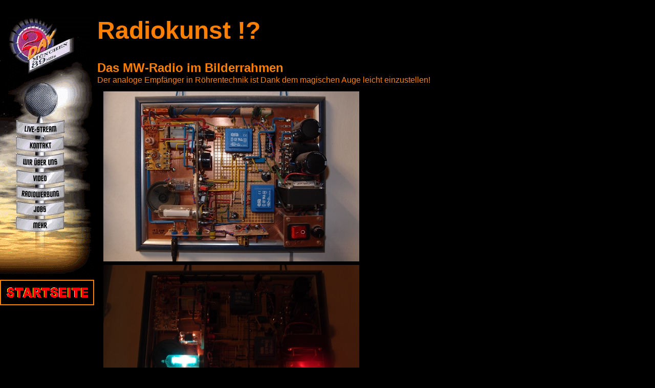

--- FILE ---
content_type: text/html
request_url: https://www.radio2day.de/kunst.html
body_size: 4996
content:
<!DOCTYPE html PUBLIC "-//W3C//DTD XHTML 1.0 Strict//EN" "http://www.w3.org/TRxhtml1/DTD/xhtml1-strict.dtd">
<html xmlns="http://www.w3.org/1999/xhtml" xml:lang="de" lang="de">
<head>
  <meta http-equiv="Content-Type" content="text/html; charset=ISO-8859-1" />
  <title>Radiokunst</title>
  <meta name="robots" content="index, follow" />
  <style type="text/css">
  /* <![CDATA[ */
    body {
      background-color: #000000;
      margin: 0;
      padding: 0;
      color: #FF8000;
      font-family: sans-serif;
    }
    a:link    {color: #ff8000;}
    a:visited {color: #FF8000; text-decoration:none;}
    a:focus   {color: red; text-decoration:none;}
    a:hover   {color: red; text-decoration:none;}
    a:active  {color: red; text-decoration:none;}

    #box1b {
      position: fixed;
      left: 0px;
      top: 20px;
    }
    #box2b {
      position: absolute;
      left: 190px;
      top: 0px;
    }
    h1 {
      font-size: 3em;
    }
    #box4b {
      position: relative;
      left: 12px;
      top: 12px;
      width: 585px;
    }
    .k1 {
      float: left;
      padding-right: 12px;
    }  
    h2 {
      font-size: 1.5em;
      margin-bottom: 1px;
    }
    p {
      margin-bottom: 1px;
      margin-top: 1px;      
    }
  /*]]> */
  </style>
</head>
<body>
<div id="box1b">
  <map name="menue2" id="menue2">
    <area shape="rect" coords="31,214,127,246" href="https://radio2day.ip-streaming.net/radio2day" alt="Live-Stream" title="Live-Stream" />
    <area shape="rect" coords="31,247,127,278" href="kontakt.php" alt="kontakt" title="Kontakt" />
    <area shape="rect" coords="31,279,127,311" href="wir-ueber-uns.html" alt="wir über uns" title="Wir über uns" />
    <area shape="rect" coords="31,312,127,343" href="video.html" alt="video" title="Video" />
    <area shape="rect" coords="31,344,127,374" href="radiowerbung.html" alt="radiowerbung" title="Radiowerbung" />
    <area shape="rect" coords="31,375,127,404" href="jobs.html" alt="jobs" title="Jobs" />
    <area shape="rect" coords="31,405,127,434" href="mehr.html" alt="mehr" title="Mehr ..." />
  </map>
<img src="menu[1]1.gif" width="184" height="523" alt="Menu" usemap="#menue2" border="0" />
<p><a href="index.html"><img src="startseite.gif" width="180" height="46" border="2px" /></a></p>
</div>
<div id="box2b">
<h1>Radiokunst !?</h1>
<h2>Das MW-Radio im Bilderrahmen</h2>
<p>Der analoge Empf&auml;nger in R&ouml;hrentechnik ist Dank dem magischen Auge leicht einzustellen!</p>
<!--MW-Radio Bilder-->
  <div Style="width: 600px; height: 340px">
    <div id="box4b"> 
      <img src="mw.JPG" width="500px" height="333px" alt="Auto" class="k1" border="0" />
      <div id="box5b">
      </div>
    </div>
  </div>
  <div Style="width: 600px; height: 340px">
    <div id="box4b"> 
      <img src="mw(Nacht).JPG" width="500px" height="333px" alt="Auto" class="k1" border="0" />
      <div id="box5b">
      </div>
    </div>
  </div>
  <div Style="width: 600px; height: 600px">
    <div id="box4b"> 
      <img src="mw-el84.JPG" width="500px" height="516px" alt="Auto" class="k1" border="0" />
      <div id="box5b">
      </div>
    </div>
  </div>
<!--MW-Radio Bilder ENDE-->
<h2>Der Oszyllograph im Bilderrahmen</h2>
<p>Mit einem solchen Oszyllographen kann man auf einen Blick erkennen ob das NF-Signal in Ordnung ist!</p>
<!--Oszylograf Bilder-->
  <div Style="width: 600px; height: 340px">
    <div id="box4b"> 
      <img src="dg7-31.JPG" width="500px" height="333px" alt="Auto" class="k1" border="0" />
      <div id="box5b">
      </div>
    </div>
  </div>
  <div Style="width: 600px; height: 420px">
    <div id="box4b"> 
      <img src="dg7-31(Nacht).JPG" width="500px" height="333px" alt="Auto" class="k1" border="0" />
      <div id="box5b">
      </div>
    </div>
  </div>
<!--Oszylograf Bilder ENDE-->
<h2>Der Grundig Satellit 2000</h2>
<p>Der legend&auml;re Weltempf&auml;nger steht im B&uuml;ro von Peter Bertelshofer!</p>
<!--Radio Bilder-->
  <div Style="width: 600px; height: 390px">
    <div id="box4b"> 
      <img src="welt.JPG" width="500px" height="351px" alt="Auto" class="k1" border="0" />
      <div id="box5b">
      </div>
    </div>
  </div>
<p>Privat setzt der 2DAY-Gründer auf die bew&auml;hrte R&ouml;hrentechnik</p>
  <div Style="width: 600px; height: 340px">
    <div id="box4b"> 
      <img src="el34.JPG" width="500px" height="333px" alt="Auto" class="k1" border="0" />
      <div id="box5b">
      </div>
    </div>
  </div>
  <div Style="width: 600px; height: 340px">
    <div id="box4b"> 
      <img src="ukw+el34.JPG" width="500px" height="333px" alt="Auto" class="k1" border="0" />
      <div id="box5b">
      </div>
    </div>
  </div>
  <div Style="width: 600px; height: 340px">
    <div id="box4b"> 
      <img src="ukw.JPG" width="500px" height="333px" alt="Auto" class="k1" border="0" />
      <div id="box5b">
      </div>
    </div>
  </div>
<!--Radio Bilder ENDE-->
<br />
<br />
<br />
<a href="klaus-walterspiel.html" style="text-align: center;"><h2>Noch mehr Kunst</h2></a>
  <br />
  <br />
  <br />
  <br />
  <br />
  <br />
  <br />
</div>
</body>
</html>